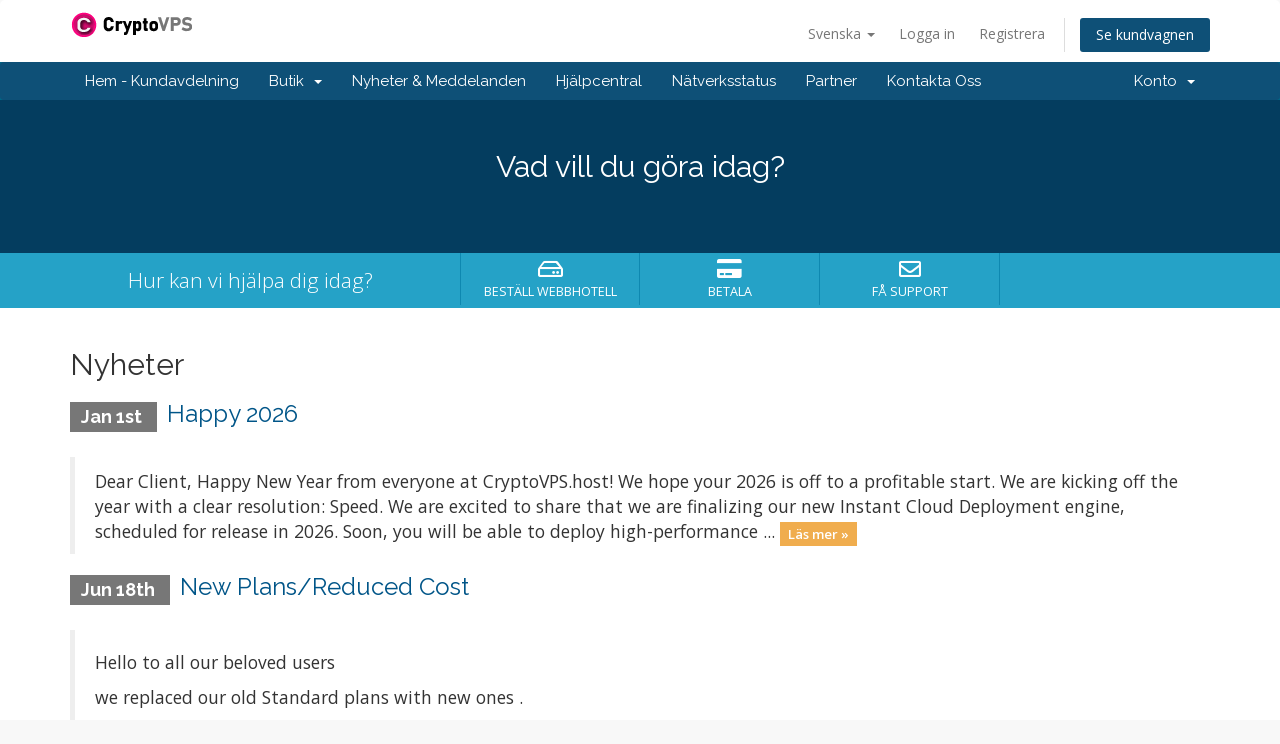

--- FILE ---
content_type: text/html; charset=utf-8
request_url: https://clients.cryptovps.host/index.php?language=swedish
body_size: 4612
content:
<!DOCTYPE html>
<html lang="en">
<head>
    <meta charset="utf-8" />
    <meta http-equiv="X-UA-Compatible" content="IE=edge">
    <meta name="viewport" content="width=device-width, initial-scale=1">
    <title>Support - CryptoVPS</title>

    <!-- Styling -->
<link href="//fonts.googleapis.com/css?family=Open+Sans:300,400,600|Raleway:400,700" rel="stylesheet">
<link href="/templates/six/css/all.min.css?v=eaef2d" rel="stylesheet">
<link href="/assets/css/fontawesome-all.min.css" rel="stylesheet">
<link href="/templates/six/css/custom.css" rel="stylesheet">

<!-- HTML5 Shim and Respond.js IE8 support of HTML5 elements and media queries -->
<!-- WARNING: Respond.js doesn't work if you view the page via file:// -->
<!--[if lt IE 9]>
  <script src="https://oss.maxcdn.com/libs/html5shiv/3.7.0/html5shiv.js"></script>
  <script src="https://oss.maxcdn.com/libs/respond.js/1.4.2/respond.min.js"></script>
<![endif]-->

<script type="text/javascript">
    var csrfToken = 'b9379449b92d2dcf50350f81dbaec3f28ed21bef',
        markdownGuide = 'Markdown Guide',
        locale = 'en',
        saved = 'sparad',
        saving = 'autosparar',
        whmcsBaseUrl = "",
        requiredText = 'Krävs',
        recaptchaSiteKey = "";
</script>
<script src="/templates/six/js/scripts.min.js?v=eaef2d"></script>


    
                    <script type="text/javascript">
                    var windowAddress = String(window.location);
                    var hashTab = windowAddress.indexOf("#tabChangepw");
                    if (hashTab > -1) {
                        window.location = windowAddress.substring(0, hashTab)
                    }
                   </script>
                 


</head>
<body data-phone-cc-input="1">



<section id="header">
    <div class="container">
        <ul class="top-nav">
                            <li>
                    <a href="#" class="choose-language" data-toggle="popover" id="languageChooser">
                        Svenska
                        <b class="caret"></b>
                    </a>
                    <div id="languageChooserContent" class="hidden">
                        <ul>
                                                            <li>
                                    <a href="/index.php?language=arabic">العربية</a>
                                </li>
                                                            <li>
                                    <a href="/index.php?language=azerbaijani">Azerbaijani</a>
                                </li>
                                                            <li>
                                    <a href="/index.php?language=catalan">Català</a>
                                </li>
                                                            <li>
                                    <a href="/index.php?language=chinese">中文</a>
                                </li>
                                                            <li>
                                    <a href="/index.php?language=croatian">Hrvatski</a>
                                </li>
                                                            <li>
                                    <a href="/index.php?language=czech">Čeština</a>
                                </li>
                                                            <li>
                                    <a href="/index.php?language=danish">Dansk</a>
                                </li>
                                                            <li>
                                    <a href="/index.php?language=dutch">Nederlands</a>
                                </li>
                                                            <li>
                                    <a href="/index.php?language=english">English</a>
                                </li>
                                                            <li>
                                    <a href="/index.php?language=estonian">Estonian</a>
                                </li>
                                                            <li>
                                    <a href="/index.php?language=farsi">Persian</a>
                                </li>
                                                            <li>
                                    <a href="/index.php?language=french">Français</a>
                                </li>
                                                            <li>
                                    <a href="/index.php?language=german">Deutsch</a>
                                </li>
                                                            <li>
                                    <a href="/index.php?language=hebrew">עברית</a>
                                </li>
                                                            <li>
                                    <a href="/index.php?language=hungarian">Magyar</a>
                                </li>
                                                            <li>
                                    <a href="/index.php?language=italian">Italiano</a>
                                </li>
                                                            <li>
                                    <a href="/index.php?language=macedonian">Macedonian</a>
                                </li>
                                                            <li>
                                    <a href="/index.php?language=norwegian">Norwegian</a>
                                </li>
                                                            <li>
                                    <a href="/index.php?language=portuguese-br">Português</a>
                                </li>
                                                            <li>
                                    <a href="/index.php?language=portuguese-pt">Português</a>
                                </li>
                                                            <li>
                                    <a href="/index.php?language=romanian">Română</a>
                                </li>
                                                            <li>
                                    <a href="/index.php?language=russian">Русский</a>
                                </li>
                                                            <li>
                                    <a href="/index.php?language=spanish">Español</a>
                                </li>
                                                            <li>
                                    <a href="/index.php?language=swedish">Svenska</a>
                                </li>
                                                            <li>
                                    <a href="/index.php?language=turkish">Türkçe</a>
                                </li>
                                                            <li>
                                    <a href="/index.php?language=ukranian">Українська</a>
                                </li>
                                                    </ul>
                    </div>
                </li>
                                        <li>
                    <a href="/clientarea.php">Logga in</a>
                </li>
                                    <li>
                        <a href="/register.php">Registrera</a>
                    </li>
                                <li class="primary-action">
                    <a href="/cart.php?a=view" class="btn">
                        Se kundvagnen
                    </a>
                </li>
                                </ul>

                    <a href="/index.php" class="logo"><img src="/assets/img/logo.png" alt="CryptoVPS"></a>
        
    </div>
</section>

<section id="main-menu">

    <nav id="nav" class="navbar navbar-default navbar-main" role="navigation">
        <div class="container">
            <!-- Brand and toggle get grouped for better mobile display -->
            <div class="navbar-header">
                <button type="button" class="navbar-toggle" data-toggle="collapse" data-target="#primary-nav">
                    <span class="sr-only">Toggle navigation</span>
                    <span class="icon-bar"></span>
                    <span class="icon-bar"></span>
                    <span class="icon-bar"></span>
                </button>
            </div>

            <!-- Collect the nav links, forms, and other content for toggling -->
            <div class="collapse navbar-collapse" id="primary-nav">

                <ul class="nav navbar-nav">

                        <li menuItemName="Home" class="" id="Primary_Navbar-Home">
        <a href="/index.php">
                        Hem - Kundavdelning
                                </a>
            </li>
    <li menuItemName="Store" class="dropdown" id="Primary_Navbar-Store">
        <a class="dropdown-toggle" data-toggle="dropdown" href="#">
                        Butik
                        &nbsp;<b class="caret"></b>        </a>
                    <ul class="dropdown-menu">
                            <li menuItemName="Browse Products Services" id="Primary_Navbar-Store-Browse_Products_Services">
                    <a href="/index.php?rp=/store">
                                                Visa alla
                                            </a>
                </li>
                            <li menuItemName="Shop Divider 1" class="nav-divider" id="Primary_Navbar-Store-Shop_Divider_1">
                    <a href="">
                                                -----
                                            </a>
                </li>
                            <li menuItemName="Standard VPS -Hetzner Cloud - EU - Make sure you read our AUP before order" id="Primary_Navbar-Store-Standard_VPS_-Hetzner_Cloud_-_EU_-_Make_sure_you_read_our_AUP_before_order">
                    <a href="/index.php?rp=/store/standard-vps-hetzner-cloud-eu">
                                                Standard VPS -Hetzner Cloud - EU - Make sure you read our AUP before order
                                            </a>
                </li>
                            <li menuItemName="Plus VPS -Hetzner Cloud - US/EU" id="Primary_Navbar-Store-Plus_VPS_-Hetzner_Cloud_-_US_EU">
                    <a href="/index.php?rp=/store/plus-vps-hetzner-cloud-useu">
                                                Plus VPS -Hetzner Cloud - US/EU
                                            </a>
                </li>
                            <li menuItemName="Dedicated CPU -Hetzner Cloud - US/EU" id="Primary_Navbar-Store-Dedicated_CPU_-Hetzner_Cloud_-_US_EU">
                    <a href="/index.php?rp=/store/dedicated-cpu-hetzner-cloud-useu">
                                                Dedicated CPU -Hetzner Cloud - US/EU
                                            </a>
                </li>
                            <li menuItemName="Poland/Spain/Asia/America + Multiple Locations - Vultr " id="Primary_Navbar-Store-Poland_Spain_Asia_America_+_Multiple_Locations_-_Vultr_">
                    <a href="/index.php?rp=/store/vultr-multiple-locations">
                                                Poland/Spain/Asia/America + Multiple Locations - Vultr 
                                            </a>
                </li>
                            <li menuItemName="KVM- Offshore VPS (Ecatel-Netherlands) - Unmetered Fair Usage" id="Primary_Navbar-Store-KVM-_Offshore_VPS_(Ecatel-Netherlands)_-_Unmetered_Fair_Usage">
                    <a href="/index.php?rp=/store/kvm-offshore-vps-ecatel-netherlands">
                                                KVM- Offshore VPS (Ecatel-Netherlands) - Unmetered Fair Usage
                                            </a>
                </li>
                            <li menuItemName="Netherlands NVME" id="Primary_Navbar-Store-Netherlands_NVME">
                    <a href="/index.php?rp=/store/netherlands-nvme">
                                                Netherlands NVME
                                            </a>
                </li>
                            <li menuItemName="Gcorelabs Datacenter - Limited Stock" id="Primary_Navbar-Store-Gcorelabs_Datacenter_-_Limited_Stock">
                    <a href="/index.php?rp=/store/gcorelabs-datacenter-limited-stock">
                                                Gcorelabs Datacenter - Limited Stock
                                            </a>
                </li>
                            <li menuItemName="GPU - Germany Location" id="Primary_Navbar-Store-GPU_-_Germany_Location">
                    <a href="/index.php?rp=/store/gp">
                                                GPU - Germany Location
                                            </a>
                </li>
                        </ul>
            </li>
    <li menuItemName="Announcements" class="" id="Primary_Navbar-Announcements">
        <a href="/index.php?rp=/announcements">
                        Nyheter & Meddelanden
                                </a>
            </li>
    <li menuItemName="Knowledgebase" class="" id="Primary_Navbar-Knowledgebase">
        <a href="/index.php?rp=/knowledgebase">
                        Hjälpcentral
                                </a>
            </li>
    <li menuItemName="Network Status" class="" id="Primary_Navbar-Network_Status">
        <a href="/serverstatus.php">
                        Nätverksstatus
                                </a>
            </li>
    <li menuItemName="Affiliates" class="" id="Primary_Navbar-Affiliates">
        <a href="/affiliates.php">
                        Partner
                                </a>
            </li>
    <li menuItemName="Contact Us" class="" id="Primary_Navbar-Contact_Us">
        <a href="/contact.php">
                        Kontakta Oss
                                </a>
            </li>

                </ul>

                <ul class="nav navbar-nav navbar-right">

                        <li menuItemName="Account" class="dropdown" id="Secondary_Navbar-Account">
        <a class="dropdown-toggle" data-toggle="dropdown" href="#">
                        Konto
                        &nbsp;<b class="caret"></b>        </a>
                    <ul class="dropdown-menu">
                            <li menuItemName="Login" id="Secondary_Navbar-Account-Login">
                    <a href="/clientarea.php">
                                                Logga in
                                            </a>
                </li>
                            <li menuItemName="Register" id="Secondary_Navbar-Account-Register">
                    <a href="/register.php">
                                                Registrera
                                            </a>
                </li>
                            <li menuItemName="Divider" class="nav-divider" id="Secondary_Navbar-Account-Divider">
                    <a href="">
                                                -----
                                            </a>
                </li>
                            <li menuItemName="Forgot Password?" id="Secondary_Navbar-Account-Forgot_Password?">
                    <a href="/index.php?rp=/password/reset">
                                                Glömt lösenord?
                                            </a>
                </li>
                        </ul>
            </li>

                </ul>

            </div><!-- /.navbar-collapse -->
        </div>
    </nav>

</section>

    <section id="home-banner">
        <div class="container text-center">
                            <h2>Vad vill du göra idag?</h2>
                    </div>
    </section>
    <div class="home-shortcuts">
        <div class="container">
            <div class="row">
                <div class="col-md-4 hidden-sm hidden-xs text-center">
                    <p class="lead">
                        Hur kan vi hjälpa dig idag?
                    </p>
                </div>
                <div class="col-sm-12 col-md-8">
                    <ul>
                                                <li>
                            <a id="btnOrderHosting" href="/cart.php">
                                <i class="far fa-hdd"></i>
                                <p>
                                    Beställ webbhotell <span>&raquo;</span>
                                </p>
                            </a>
                        </li>
                        <li>
                            <a id="btnMakePayment" href="clientarea.php">
                                <i class="fas fa-credit-card"></i>
                                <p>
                                    Betala <span>&raquo;</span>
                                </p>
                            </a>
                        </li>
                        <li>
                            <a id="btnGetSupport" href="submitticket.php">
                                <i class="far fa-envelope"></i>
                                <p>
                                    Få support <span>&raquo;</span>
                                </p>
                            </a>
                        </li>
                    </ul>
                </div>
            </div>
        </div>
    </div>


<section id="main-body">
    <div class="container">
        <div class="row">

                <!-- Container for main page display content -->
        <div class="col-xs-12 main-content">
            


    <h2>Nyheter</h2>

                        <div class="announcement-single">
                <h3>
                    <span class="label label-default">
                        Jan 1st
                    </span>
                    <a href="/index.php?rp=/announcements/15/Happy-2026.html">Happy 2026</a>
                </h3>

                <blockquote>
                    <p>
                                                    Dear Client,
Happy New Year from everyone at CryptoVPS.host! We hope your 2026 is off to a profitable start.
We are kicking off the year with a clear resolution: Speed.
We are excited to share that we are finalizing our new Instant Cloud Deployment engine, scheduled for release in 2026. Soon, you will be able to deploy high-performance ...
                            <a href="/index.php?rp=/announcements/15/Happy-2026.html" class="label label-warning">Läs mer &raquo;</a>
                                            </p>
                </blockquote>

                            </div>
                                <div class="announcement-single">
                <h3>
                    <span class="label label-default">
                        Jun 18th
                    </span>
                    <a href="/index.php?rp=/announcements/14/New-PlansorReduced-Cost.html">New Plans/Reduced Cost</a>
                </h3>

                <blockquote>
                    <p>
                                                    <p>Hello to all our beloved users</p>
<p>we replaced our old Standard plans with new ones .</p>
<p>The new plans have twice resources as the old ones with the same price.</p>
<p>Unbelievable right !</p>
<p>Hurry up and check our our new plans.</p>
<p>Stay tuned.</p>
                                            </p>
                </blockquote>

                            </div>
                        

                </div><!-- /.main-content -->
                            <div class="clearfix"></div>
        </div>
    </div>
</section>

<section id="footer">
    <div class="container">
        <a href="#" class="back-to-top"><i class="fas fa-chevron-up"></i></a>
        <p>Copyright &copy; 2026 CryptoVPS. All Rights Reserved.</p>
    </div>
</section>

<div id="fullpage-overlay" class="hidden">
    <div class="outer-wrapper">
        <div class="inner-wrapper">
            <img src="/assets/img/overlay-spinner.svg">
            <br>
            <span class="msg"></span>
        </div>
    </div>
</div>

<div class="modal system-modal fade" id="modalAjax" tabindex="-1" role="dialog" aria-hidden="true">
    <div class="modal-dialog">
        <div class="modal-content panel-primary">
            <div class="modal-header panel-heading">
                <button type="button" class="close" data-dismiss="modal">
                    <span aria-hidden="true">&times;</span>
                    <span class="sr-only">Close</span>
                </button>
                <h4 class="modal-title"></h4>
            </div>
            <div class="modal-body panel-body">
                Laddar...
            </div>
            <div class="modal-footer panel-footer">
                <div class="pull-left loader">
                    <i class="fas fa-circle-notch fa-spin"></i>
                    Laddar...
                </div>
                <button type="button" class="btn btn-default" data-dismiss="modal">
                    Close
                </button>
                <button type="button" class="btn btn-primary modal-submit">
                    Submit
                </button>
            </div>
        </div>
    </div>
</div>

<form action="#" id="frmGeneratePassword" class="form-horizontal">
    <div class="modal fade" id="modalGeneratePassword">
        <div class="modal-dialog">
            <div class="modal-content panel-primary">
                <div class="modal-header panel-heading">
                    <button type="button" class="close" data-dismiss="modal" aria-label="Close"><span aria-hidden="true">&times;</span></button>
                    <h4 class="modal-title">
                        Generate Password
                    </h4>
                </div>
                <div class="modal-body">
                    <div class="alert alert-danger hidden" id="generatePwLengthError">
                        Please enter a number between 8 and 64 for the password length
                    </div>
                    <div class="form-group">
                        <label for="generatePwLength" class="col-sm-4 control-label">Password Length</label>
                        <div class="col-sm-8">
                            <input type="number" min="8" max="64" value="12" step="1" class="form-control input-inline input-inline-100" id="inputGeneratePasswordLength">
                        </div>
                    </div>
                    <div class="form-group">
                        <label for="generatePwOutput" class="col-sm-4 control-label">Generated Password</label>
                        <div class="col-sm-8">
                            <input type="text" class="form-control" id="inputGeneratePasswordOutput">
                        </div>
                    </div>
                    <div class="row">
                        <div class="col-sm-8 col-sm-offset-4">
                            <button type="submit" class="btn btn-default btn-sm">
                                <i class="fas fa-plus fa-fw"></i>
                                Generate new password
                            </button>
                            <button type="button" class="btn btn-default btn-sm copy-to-clipboard" data-clipboard-target="#inputGeneratePasswordOutput">
                                <img src="/assets/img/clippy.svg" alt="Copy to clipboard" width="15">
                                Copy
                            </button>
                        </div>
                    </div>
                </div>
                <div class="modal-footer">
                    <button type="button" class="btn btn-default" data-dismiss="modal">
                        Close
                    </button>
                    <button type="button" class="btn btn-primary" id="btnGeneratePasswordInsert" data-clipboard-target="#inputGeneratePasswordOutput">
                        Copy to clipboard and Insert
                    </button>
                </div>
            </div>
        </div>
    </div>
</form>

<script type='text/javascript'>
        window.CRISP_READY_TRIGGER = function() {
    };</script>
    <script type='text/javascript'>CRISP_WEBSITE_ID = '628b8c40-1e60-4fca-a6bb-2129147ee34b';(function(){d=document;s=d.createElement('script');s.src='https://client.crisp.chat/l.js';s.async=1;d.getElementsByTagName('head')[0].appendChild(s);})();</script>
    


</body>
</html>
